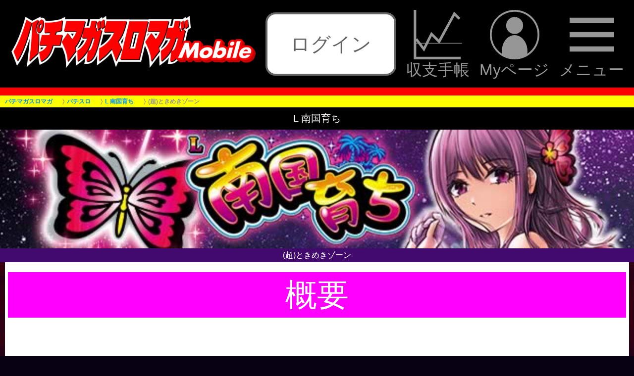

--- FILE ---
content_type: text/html; charset=SJIS-win
request_url: https://cs62.cs-plaza.com/g/pachi/pla/s_conq/olympiaestate_slot/03/bn04.php?encInvitation=
body_size: 23020
content:
<!DOCTYPE HTML>
<html lang="ja">
<head prefix="og: http://ogp.me/ns# fb: http://ogp.me/ns/fb# article: http://ogp.me/ns/article#">
<meta http-equiv="Cache-Control" content="no-cache" />
<meta property="og:title" content="L “ì‘ˆç‚¿b(’´)‚Æ‚«‚ß‚«ƒ][ƒ“bƒpƒ`ƒ}ƒKƒXƒƒ}ƒK" />
<meta property="og:image" content="https://cs62.cs-plaza.com/g/pachi/pla/s_conq/olympiaestate_slot/03/img/sns.jpg" />
<meta property="og:url" content="https://cs62.cs-plaza.com/g/pachi/pla/s_conq/olympiaestate_slot/03/olympiaestate_slot_03.php" />
<meta property="og:description" content="ƒ{[ƒiƒX“–‘IŽž‚Ìƒ‚[ƒhˆÚs—¦‚ª”»–¾! ’´”òãÄˆÚsŽž‚Ìƒƒ“ƒOƒtƒŠ[ƒY’Š‘IÚ×‚à!!L “ì‘ˆç‚¿" />
<meta property="og:type" content="article" />
<meta property="og:locale" content="ja_JP" />
<meta property="og:site_name" content="ƒpƒ`ƒ}ƒKƒXƒƒ}ƒK" />
<meta name='twitter:card' content='summary_large_image' /><meta name='twitter:image:src' content='https://cs62.cs-plaza.com/g/pachi/pla/s_conq/olympiaestate_slot/03/img/sns.jpg' />
<meta charset="Shift_JIS">
<meta http-equiv="Content-Script-Type" content="text/javascript" />
<meta name="format-detection" content="telephone=no" /><meta name="referrer" content="no-referrer-when-downgrade" /><meta http-equiv="Pragma" content="no-cache"><meta http-equiv="Cache-Control" content="no-cache"><meta http-equiv="Expires" content="0"><link rel="stylesheet" type="text/css" media="screen,print" href="https://cs62.cs-plaza.com/g/pachi/pla/reset.css?241029" />
<link rel="stylesheet" type="text/css" media="screen,print" href="https://cs62.cs-plaza.com/g/pachi/pla/iphone.css?241029" />
<link rel="canonical" href="https://cs62.cs-plaza.com/g/pachi/pla/s_conq/olympiaestate_slot/03/bn04.php">
<link rel="stylesheet" type="text/css" media="screen,print" href="https://cs62.cs-plaza.com/g/pachi/pla/pagetop.css?241029" />
<link rel="stylesheet" type="text/css" media="screen,print" href="style03.css?1768943625" />
<link rel="stylesheet" type="text/css" media="screen,print" href="../../../style_sns_ft.css" />
<link rel="shortcut icon" href="https://cs62.cs-plaza.com/g/pachi/favicon.ico" />
<link rel="icon" type="image/x-icon" href="https://cs62.cs-plaza.com/g/pachi/favicon.ico" />
<link rel="apple-touch-icon-precomposed" href="https://cs62.cs-plaza.com/g/pachi/pachiIcon.png" />
<meta name="viewport" content="width=device-width,user-scalable=no,initial-scale=1,maximum-scale=5">
<meta name="Keywords" content="ƒpƒ`ƒ}ƒKƒXƒƒ}ƒK,U—ªƒ}ƒKƒWƒ“,ƒpƒ`ƒ“ƒR,ƒpƒ`ƒXƒ,ƒXƒƒbƒg,V‹@Ží,V‘ä,‰ðÍ,U—ª,“Vˆä,Ý’è„‘ªƒc[ƒ‹,ƒz[ƒ‹î•ñ,ŽæÞî•ñ,ƒ{[ƒ_[ƒ‰ƒCƒ“,ƒ‰ƒCƒ^[,ŽÀí“®‰æ," />
<meta name="Description" content="" />
<meta name="robots" content="max-image-preview:large" />
<title>L “ì‘ˆç‚¿b(’´)‚Æ‚«‚ß‚«ƒ][ƒ“bƒpƒ`ƒ}ƒKƒXƒƒ}ƒK</title>
<!-- Google Tag Manager -->
<script>(function(w,d,s,l,i){w[l]=w[l]||[];w[l].push({'gtm.start':
new Date().getTime(),event:'gtm.js'});var f=d.getElementsByTagName(s)[0],
j=d.createElement(s),dl=l!='dataLayer'?'&l='+l:'';j.async=true;j.src=
'https://www.googletagmanager.com/gtm.js?id='+i+dl;f.parentNode.insertBefore(j,f);
})(window,document,'script','dataLayer','GTM-W7NXM8');</script>
<!-- End Google Tag Manager -->
<!-- Mieruca Optimize Tag -->
<script type="text/javascript" id="mierucaOptimizejs">
window.__optimizeid = window.__optimizeid || [];__optimizeid.push([1685765494]);
(function () {var fjs = document.createElement('script');fjs.type = 'text/javascript';
fjs.async = true;fjs.id = "fjssync";var timestamp = new Date;fjs.src = 'https://opt.mieru-ca.com/service/js/mieruca-optimize.js?v=' + timestamp.getTime();
var x = document.getElementsByTagName('script')[0];x.parentNode.insertBefore(fjs, x);})();
</script>
<!-- End Mieruca Optimize Tag -->
</head>
<body class="drawer drawer--right drawer-close" oncopy="return false;" oncut="return false;">
<!-- Google Tag Manager (noscript) -->
<noscript><iframe src="https://www.googletagmanager.com/ns.html?id=GTM-W7NXM8"
height="0" width="0" style="display:none;visibility:hidden"></iframe></noscript>
<!-- End Google Tag Manager (noscript) -->
<!-- «ƒy[ƒW“àTOP‚É–ß‚éƒ{ƒ^ƒ“« --><p class="pagetop"><a href="#index">£<span>TOP‚Ö</span></a></p><script src="https://cs62.cs-plaza.com/g/pachi/pla/js/jquery.min.js"></script><script>$(function(){    window.addEventListener('load', function(){    var pagetop = $('.pagetop');    $(window).scroll(function (){        if($(this).scrollTop() > 200) {            pagetop.fadeIn();        } else {            pagetop.fadeOut();        }    });    pagetop.click(function(){        $('body, html').animate({ scrollTop: 0 }, 500);        return false;    });});});</script><!-- ªƒy[ƒW“àTOP‚É–ß‚éƒ{ƒ^ƒ“ª --><style type="text/css">
*:not(hr) {
    margin: 0;
    padding: 0;
    -moz-box-sizing: border-box;
    -webkit-box-sizing: border-box;
    box-sizing: border-box;
    border: 0;
    outline: 0;
    vertical-align: baseline;
    word-break: break-all;
    -webkit-text-size-adjust: 100%;
    -moz-appearance: none;
    -webkit-appearance: none;
    appearance: none;
}
img {
    height: auto;
    vertical-align: bottom;
    font-size: 0;
    line-height: 0;
    border: 0;
}
ul {
    list-style: none;
}
a {
    text-decoration: none;
}
/*------------------------------
    root
------------------------------*/
html,
body {
    font-family: "ƒqƒ‰ƒMƒmŠpƒS Pro W3", "Hiragino Kaku Gothic Pro", "ƒƒCƒŠƒI", "Meiryo", sans-serif;
    font-size: calc(100vw / 32);
}
body {
    font-size: 1.6rem;
}
/*------------------------------
    ƒwƒbƒ_[
------------------------------*/
.headerBox {
    padding: 0.5rem;
    display: flex;
    align-items: center;
    justify-content: space-between;
    /*gap: 0.5rem;*/
    line-height: 1;
    background-color: #000;
    border-bottom: solid 0.4rem #f00;
}
.headerBox .headerBox_left {
    flex: 0 1 40%;
}
.headerBox .headerBox_center {
    flex: 1 1 20%;
    margin: 0 0.5rem;
}
.headerBox .headerBox_right {
    flex: 0 1 35%;
}
/* ƒƒS */
.headerBox_left a,
.headerBox_left img {
    display: block;
}
.headerBox_left img {
    width: 100% !important;
    height: auto !important;
}
/* ƒƒOƒAƒEƒgŽž */
.headerBox_center .login {
    margin: 0 auto;
}
.headerBox_center .login a {
    display: flex;
    align-items: center;
    justify-content: center;
    font-size: 1rem;
    line-height: 3rem;
    text-align: center;
    white-space: nowrap;
    color: #646464;
    background-color: #fff;
    border: solid 0.1rem #646464;
    border-radius: 0.5rem;
}
/* ƒƒOƒCƒ“Žž */
.headerBox_center div:not(.login) {
    display: flex;
    align-items: center;
    justify-content: center;
    font-size: 1rem;
    line-height: 1.2;
    font-weight: normal;
    text-align: center;
    white-space: nowrap;
    color: #fff;
}
.headerBox_center div:nth-child(2) {
    font-size: 0.8rem;
}
/* ƒƒjƒ…[ */
.header_menu_btn {
    display: flex;
    align-items: center;
    justify-content: flex-end;
    /*gap: 0.5rem;*/
    color: #fff;
    white-space: nowrap;
}
.header_menu_btn li {
    flex: 0 1 auto;
    font-size: 0.8rem;
    text-align: center;
    color: #969696;
}
.header_menu_btn li:nth-of-type(2) {
    margin: 0 0.5rem;
}
.header_menu_btn a {
    display: block;
    color: #969696;
}
.header_menu_btn svg {
    width: 2.5rem;
    height: 2.5rem;
    fill: #969696;
}
.drawer-open .header_menu_btn a {
    color: transparent;
}
.drawer-open .header_menu_btn svg {
    fill: #fff;
}
.header_menu_btn li .icon_menu,
.drawer-open .header_menu_btn li .icon_close {
    opacity: 1;
}
.drawer-open .header_menu_btn li .icon_menu,
.header_menu_btn li .icon_close {
    opacity: 0;
    position: absolute;
    left: 0;
    right: 0;
    margin: auto;
}
/*------------------------------
    ƒpƒ“‚­‚¸ƒŠƒXƒg
------------------------------*/
.l-breadcrumb {
    background-color: #ff0;
}
.l-breadcrumb__mask {
    background: linear-gradient(to right, rgba(255,255,0,0), rgba(255,255,0,1));
}
.l-breadcrumb__list li,
.l-breadcrumb__list li:not(:last-child)::after {
    color: #969696;
}
.l-breadcrumb__list li a {
    color: #0096FF;
}
</style>
<link rel="stylesheet" href="https://cs62.cs-plaza.com/g/pachi/pla/drawer_renewal_202411.css"><header class='headerBox'><div class='headerBox_left'><a href='https://cs62.cs-plaza.com/g/pachi/index.php'><img src='https://cs62.cs-plaza.com/g/pachi/pla/top_img/mobile_logo.png' alt='ƒpƒ`ƒ}ƒKƒXƒƒ}ƒK' width='640' height='158' alt='ƒpƒ`ƒ}ƒKƒXƒƒ}ƒK'></a></div><div class="headerBox_center">
                          <div class="login"><a href="https://ssl.cs-plaza.com/g/pachi/login.php?ret=1&mode=log" data-google-vignette="false">ƒƒOƒCƒ“</a></div>
                      </div>    <div class="headerBox_right">
      <div class="header_menu">
        <ul class="header_menu_btn">
          <li><a href="https://cs62.cs-plaza.com/g/pachi/balance/index.php"><svg class="icon_syushi"><use xlink:href="#icon_syushi"></use></svg><br>ŽûŽxŽè’ </a></li>
          <li><a href="https://cs62.cs-plaza.com/g/pachi/mypage/mypage_top.php"><svg class="icon_mypage"><use xlink:href="#icon_mypage"></use></svg><br>Myƒy[ƒW</a></li>
          <li><a class="drawer-toggle drawer-hamburger"><svg class="icon_menu"><use xlink:href="#icon_menu"></use></svg><svg class="icon_close"><use xlink:href="#icon_close"></use></svg><br>ƒƒjƒ…[</a></li>
        </ul>
        <!-- ƒhƒƒ[ƒƒjƒ…[ -->
        <div class="drawer-nav" role="navigation">
        <ul class="drawer-menu">
          <li><a href="https://cs62.cs-plaza.com/g/pachi/index.php?mode=slot">ƒpƒ`ƒXƒ‹@Žíî•ñ</a></li>
            <li><a href="https://cs62.cs-plaza.com/g/pachi/pla/db/s_index.php">@ƒpƒ`ƒXƒƒJƒeƒSƒŠŒŸõi50‰¹j</a></li>
            <li><a href="https://cs62.cs-plaza.com/g/pachi/index.php?mode=pachi">ƒpƒ`ƒ“ƒR‹@Žíî•ñ</a></li>
            <li><a href="https://cs62.cs-plaza.com/g/pachi/pla/db/p_index.php">@ƒpƒ`ƒ“ƒRƒJƒeƒSƒŠŒŸõi50‰¹j</a></li>
            <li><a href="https://cs62.cs-plaza.com/g/pachi/column.php">ƒRƒ‰ƒ€</a></li>
            <li><a href="https://cs62.cs-plaza.com/g/pachi/newmachine.php">V‘äƒJƒŒƒ“ƒ_[</a></li>
            <li><a href="https://cs62.cs-plaza.com/g/pachi/movie.php">“®‰æƒRƒ“ƒeƒ“ƒc</a></li>
            <li><a href="https://cs62.cs-plaza.com/g/pachi/live.php">YouTube LIVE</a></li>
            <li><a href="https://www.jyanjyan.net/" target="_blank">ŽæÞî•ñ</a></li>
            <li><a href="https://pachimaga.com/free/" target="_blank">ƒpƒ`ƒ}ƒKƒXƒƒ}ƒKFREE</a></li>
          </ul>
        </div>
      </div>
    </div>
</header><link rel='stylesheet' type='text/css' media='screen,print' href='https://cs62.cs-plaza.com/g/pachi/pla/breadcrumb.css?1768943625' /><div class='l-breadcrumb'>    <div class='l-breadcrumb__mask'></div>    <ul class='l-breadcrumb__list' itemscope='' itemtype='https://schema.org/BreadcrumbList'><li itemprop='itemListElement' itemscope='' itemtype='https://schema.org/ListItem'><a itemprop='item' href='https://cs62.cs-plaza.com/g/pachi/index.php'><span itemprop='name'>ƒpƒ`ƒ}ƒKƒXƒƒ}ƒK</span></a><meta content='1' itemprop='position'></li><li itemprop='itemListElement' itemscope='' itemtype='https://schema.org/ListItem'><a itemprop='item' href='https://cs62.cs-plaza.com/g/pachi/index.php?mode=slot'><span itemprop='name'>ƒpƒ`ƒXƒ</span></a><meta content='2' itemprop='position'></li><li itemprop='itemListElement' itemscope='' itemtype='https://schema.org/ListItem'><a itemprop='item' href='https://cs62.cs-plaza.com/g/pachi/pla/s_conq/olympiaestate_slot/03/olympiaestate_slot_03.php'><span itemprop='name'>L “ì‘ˆç‚¿</span></a><meta content='3' itemprop='position'></li><li itemprop='itemListElement' itemscope='' itemtype='https://schema.org/ListItem'><span itemprop='name'>(’´)‚Æ‚«‚ß‚«ƒ][ƒ“</span><span>@</span><meta content='4' itemprop='position'></li>    </ul></div>
<div id="index" class="iPhoneBody panel active">
<div class="iPhoneHead">
  <h1>L “ì‘ˆç‚¿</h1>
</div><img src="img/header.jpg" alt="L“ì‘ˆç‚¿" width="100%"><br>
<h2 class="iPhoneListTitle">(’´)‚Æ‚«‚ß‚«ƒ][ƒ“</h2>
<div class="content">
<div class="boxleft_01">

<div style="padding:6px 8px; background-color:#FF00FF; color:#FFFFFF; text-align:center">ŠT—v</div>
<br>
<center>
  <img src="img/bn04-1.jpg" width="96%" alt="L“ì‘ˆç‚¿"></center>
<br>

<!--ŠJŽn-->
<br><div class='common_reg_area' style='margin-top: -6em;position: relative;z-index: 1'>  <div class='gradient_area' style='height: 7em;background: linear-gradient(to bottom, rgba(255,255,255,0), #CCe5ff);';>  </div>  <div class='common_messageBox' style='margin:-1 auto 0; padding:10px;background-color:#CCe5ff; text-align:left; font-size:14px; line-height:1.25; color:#333;'>    <p style='margin:0 auto 10px auto; padding:0; text-align:center; font-size:20px; font-weight:bold;'>‚±‚ÌƒRƒ“ƒeƒ“ƒc‚Ì‘S•Ò‚ð<br>‚²—˜—p‚¢‚½‚¾‚­‚É‚Í<br>    —L—¿‰ïˆõ“o˜^‚ª•K—v‚Å‚·</p>    <div class='regbtn' id="reg_blu" style='margin:10px auto; padding:0; width:260px; text-align:center; font-size:18px; line-height:1.0; font-weight:bold;'>      <a href='https://ssl.cs-plaza.com/g/pachi/login.php?ret=1&mode=reg&bt=4' data-google-vignette='false' style='margin:0; padding:10px 0; display:block; text-align:center; text-decoration:none; color:#FFF; background:-webkit-gradient(linear, left top, left bottom, color-stop(0%,#66F), color-stop(100%,#00F)); background-color:#00F; border:outset 1px #33F; border-radius:20px;'>‰ïˆõ“o˜^‚Í‚±‚¿‚ç</a>    </div>    —L—¿‰ïˆõ“o˜^‚ÅA‹@Žíî•ñ‚âƒRƒ‰ƒ€‚ð‚¨Šy‚µ‚Ý‚¢‚½‚¾‚¯‚Ü‚·B<br>    ‚³‚ç‚ÉƒS[ƒ‹ƒh‰ïˆõ“o˜^‚ÅA“Á»U—ªƒc[ƒ‹‚È‚Çƒpƒ`ƒ}ƒKƒXƒƒ}ƒK‚Ì‚·‚×‚Ä‚ÌƒRƒ“ƒeƒ“ƒc‚ªŽg‚¢•ú‘èI<br>    ‚±‚Ì‹@‰ï‚ÉA‚º‚ÐƒS[ƒ‹ƒh‰ïˆõ“o˜^‚ð‚æ‚ë‚µ‚­‚¨Šè‚¢‚µ‚Ü‚·B<br>    <div class='inner' style='margin:10px auto 0 auto; padding:10px; text-align:center; background-color:#FFF;'>      ‚·‚Å‚É‰ïˆõ“o˜^‚ªŠ®—¹‚µ‚Ä‚¢‚é•û‚Í<br>      ‰º‹Lƒ{ƒ^ƒ“‚æ‚èƒƒOƒCƒ“‚µ‚Ä‚­‚¾‚³‚¢<br>      <div class='loginbtn' style='margin:10px auto 0 auto; padding:0; width:160px; text-align:center; line-height:1.0;'>        <a href='https://ssl.cs-plaza.com/g/pachi/login.php?ret=1&mode=log' data-google-vignette='false' style='margin:0; padding:6px 0; display:block; text-align:center; text-decoration:none; color:#333; background:-webkit-gradient(linear, left top, left bottom, color-stop(25%,#EEE), color-stop(100%,#DDD)); background-color:#EEE; border:outset 1px #CCC; border-radius:8px;'>ƒƒOƒCƒ“</a>      </div>    </div>  </div></div><br><!--//I—¹-->
<font color="#666666" size="-1">¦“–ƒy[ƒW‚Ì“à—e‚ð–³’f‚Å“]Ú‚·‚é‚±‚Æ‚ð‹Ö‚¶‚Ü‚·BŒfÚ“à—eE”’l‚Í“ÆŽ©’²¸‚É‚æ‚é‚à‚Ì‚Å‚·B</font><br>

</div>
<div class="endradius"></div>
</div>
<div class="crtext"></div>
<hr color="#430a6d">
<center>
<a href="olympiaestate_slot_03.php?">‹@ŽíTOP</a></center>
<div class="crtext"></div>
<!--SNS icon -->
<div class="bder_line"></div>
<ul class="sns-box">
    <ul>
        <li>
            <a href="https://line.me/R/msg/text/?L%20%E5%8D%97%E5%9B%BD%E8%82%B2%E3%81%A1%EF%BD%9C%28%E8%B6%85%29%E3%81%A8%E3%81%8D%E3%82%81%E3%81%8D%E3%82%BE%E3%83%BC%E3%83%B3%EF%BD%9C%E3%83%91%E3%83%81%E3%83%9E%E3%82%AC%E3%82%B9%E3%83%AD%E3%83%9E%E3%82%AC%20https%3A%2F%2Fcs62.cs-plaza.com%2Fg%2Fpachi%2Fpla%2Fs_conq%2Folympiaestate_slot%2F03%2Folympiaestate_slot_03.php">
                    <img src="https://cs62.cs-plaza.com/g/pachi/images/ft_sns_line.png" alt="Line" />
            </a>
        </li>
        <li>
            <a href="https://twitter.com/share?url=https%3A%2F%2Fcs62.cs-plaza.com%2Fg%2Fpachi%2Fpla%2Fs_conq%2Folympiaestate_slot%2F03%2Folympiaestate_slot_03.php&text=L%20%E5%8D%97%E5%9B%BD%E8%82%B2%E3%81%A1%EF%BD%9C%28%E8%B6%85%29%E3%81%A8%E3%81%8D%E3%82%81%E3%81%8D%E3%82%BE%E3%83%BC%E3%83%B3%EF%BD%9C%E3%83%91%E3%83%81%E3%83%9E%E3%82%AC%E3%82%B9%E3%83%AD%E3%83%9E%E3%82%AC&hashtags=%E3%83%91%E3%83%81%E3%83%9E%E3%82%AC%E3%82%B9%E3%83%AD%E3%83%9E%E3%82%AC" target="_blank">
                    <img src="https://cs62.cs-plaza.com/g/pachi/images/ft_sns_x.png" alt="Twitter" />
            </a>
        </li>
        <li>
            <a href="https://www.facebook.com/share.php?u=https%3A%2F%2Fcs62.cs-plaza.com%2Fg%2Fpachi%2Fpla%2Fs_conq%2Folympiaestate_slot%2F03%2Folympiaestate_slot_03.php&br=sfr" target="_blank">
                    <img src="https://cs62.cs-plaza.com/g/pachi/images/ft_sns_facebook.png" alt="Facebook" />
            </a>
        </li>
    </ul>
</ul>
<!--SNS icon -->

<ul class="iPhoneULIndex">

<div class="sectionTitleTop" id="2"><img src="img/menu_kouryaku.png" alt="U—ªî•ñ" width="100%"></div>
<li><a href="kr01.php?">’©ƒCƒ`EÝ’è•ÏX</a></li>
<li><a href="kr02.php?">Ý’è”»•ÊE„‘ªƒ|ƒCƒ“ƒg</a></li>
<li><a href="kr07.php?">Ý’è156ŽÀíƒf[ƒ^•lŽ@</a></li>
<li><a href="kr03.php?">“VˆäEƒ„ƒŽž</a></li>
<li><a href="kr09.php?">“VˆäƒnƒCƒGƒiŠú‘Ò’l(Žb’è”Å)</a></li>
<li><a href="kr05.php?">Ý’èL‚ÌŒ©•ª‚¯•û</a></li>
<li><a href="../../../tools/hadamacut_s.php?">’[‹Ê‚©‚Á‚½[</a></li>

<div class="sectionTitleTop" id="3"><img src="img/menu_tsuujouji.png" alt="’ÊíŽžŠÖ˜A" width="100%"></div>
<li><a href="tj01.php?">’ÊíŽž‚ÌŠî–{ŠT—v</a></li>
<li><a href="tj02.php?">’ÊíŽž‚Ì¬–ðŠm—¦</a></li>
<li><a href="tj03.php?">’ÊíŽž‚Ìƒ‚[ƒh</a></li>
<li><a href="tj04.php?">‰‘ãƒ‚[ƒh</a></li>
<li><a href="tj05.php?">ƒŒƒA¬–ð‚É‚æ‚éƒ{[ƒiƒX’Š‘I</a></li>

<div class="sectionTitleTop" id="4"><img src="img/menu_bonus.png" alt="ƒ{[ƒiƒXŠÖ˜A" width="100%"></div>
<li><a href="bn01.php?">ƒ{[ƒiƒX‚ÌŠî–{ŠT—v</a></li>
<li><a href="bn02.php?">ƒ{[ƒiƒX’†‚Ì’Š‘I</a></li>
<li><a href="bn03.php?">ƒoƒ^ƒtƒ‰ƒCƒ][ƒ“</a></li>
<li><a href="bn04.php?">(’´)‚Æ‚«‚ß‚«ƒ][ƒ“</a></li>
<li><a href="bn05.php?">(’´)”òãÄƒ‚[ƒh</a></li>
<li><a href="bn06.php?">ƒƒ“ƒOƒtƒŠ[ƒY</a></li>


<div class="sectionTitleTop" id="6"><img src="img/menu_enshutsu.png" alt="‰‰oî•ñ" width="100%"></div>
<li><a href="en01.php?">’ÊíŽž‚Ì‰‰o–@‘¥</a></li>
<li><a href="en05.php?">ƒXƒ^[ƒg‰¹’x‚ê‚ÌÚ×</a></li>
<li><a href="en02.php?">ƒ{[ƒiƒX’m&amp;“üÜŽž‚Ì‰‰o–@‘¥</a></li>
<li><a href="en03.php?">ƒ{[ƒiƒX’†‚Ì‰‰o–@‘¥</a></li>
<li><a href="en04.php?">ƒoƒ^ƒtƒ‰ƒCƒ][ƒ“’†‚Ì‰‰o–@‘¥</a></li>
<li><a href="en06.php?">3–{—§‚Ä! d—v‰‰o‰ðà“®‰æ</a></li>

</ul>
<script src="https://cs62.cs-plaza.com/g/pachi/pla/js/iscroll.min.js"></script>
<script src="https://cs62.cs-plaza.com/g/pachi/pla/js/drawer.min.js"></script>
<script type="text/javascript">
$(function(){
    //ƒhƒƒ[ƒƒjƒ…[
    $('body').addClass('drawer drawer--right');
    $('.drawer').drawer();
    $('.drawer-menu a').on('click', function(){
        $('.drawer-toggle').click();
    });
    //svgƒAƒCƒRƒ“
    $.ajax({
        type: 'get',
        url: 'https://cs62.cs-plaza.com/g/pachi/pla/top_img/icon-all.svg'
    }).done(function(data) {
        var svg = $(data).find('svg');
        $('body').prepend(svg);
    });
});
</script><script async src="https://pagead2.googlesyndication.com/pagead/js/adsbygoogle.js"></script>
<!-- ƒpƒ`ƒ}ƒKƒXƒƒ}ƒKƒXƒNƒGƒA -->
<ins class="adsbygoogle"
     style="display:block"
     data-ad-client="ca-pub-1643855387155473"
     data-ad-slot="7822076438"
     data-ad-format="auto"
     data-full-width-responsive="true"></ins>
<script>
     (adsbygoogle = window.adsbygoogle || []).push({});
</script><input id="homeLoc" type="hidden" value="https://cs62.cs-plaza.com/g/pachi/"><input id="columnImgBaseUrl" type="hidden" value=""><input id="getDirectry" type="hidden" value="g"><!-- ƒtƒbƒ^[ //-->
<!-- ------------«Myƒy[ƒW‚Ö’Ç‰ÁƒŠƒ“ƒN‚±‚±‚©‚ç«-------------------- -->
<div class="bder_line"></div>
<div class="mypageadd">
    <a href="https://cs62.cs-plaza.com/g/pachi/mypage/mypage_regist.php?mst_cd=5786">Myƒy[ƒW‚Ö’Ç‰Á</a>
</div>
<!-- ------------ªMyƒy[ƒW‚Ö’Ç‰ÁƒŠƒ“ƒN‚±‚±‚Ü‚Åª-------------------- --><!-- ------------«’Êí‚Ìƒtƒbƒ^‚±‚±‚©‚ç«-------------------- -->
<!-- tag //-->
<script type="text/javascript" src="//d-cache.microad.jp/js/td_pm_access.js"></script>
<script type="text/javascript">
  microadTd.PM.start({})
</script>
<!-- ƒtƒbƒ^[ //-->
<div class="bder_line"></div>
    <div class="ftsrc">
        <form class="srhform" method="post" action="https://cs62.cs-plaza.com/g/pachi/mypage/model_search.php">
        <input class="srhfield" name="keyword" type="text" placeholder="‹@ŽíŒŸõ" autocapitalize="off" />
        <input class="srhbutton" name="submit" type="submit" value="ŒŸõ" />
        </form>
    </div><div class="newpost">
  <ul class="listLink active">
    <script>
        $(function () {
            var homeLoc = $('#homeLoc').val();
            var columnImgBaseUrl = $('#columnImgBaseUrl').val();
            var getDirectry = $('#getDirectry').val();
            $.ajaxSetup({
                beforeSend : function(xhr) {
                    xhr.overrideMimeType('text/html;charset=Shift_JIS');
                }
            });
            $.ajax({
                url@: '/' + getDirectry + '/pachi/newinfo/newpost_all_info/list_f',
                dataType : 'html',
            }).done(function(data){
                var result = data.replace(/<\?php echo \$HOME_LOC; \?>/gm, homeLoc).replace(/<\?php echo \$COLUMN_IMG_BASE_URL; \?>/gm, columnImgBaseUrl);
                $('.newpost> .listLink').prepend(result);
            }).fail(function(data){
                return;
            });
        });
    </script>
  </ul>
</div><script async src="https://pagead2.googlesyndication.com/pagead/js/adsbygoogle.js"></script>
<!-- ƒpƒ`ƒ}ƒKƒXƒƒ}ƒKƒXƒNƒGƒA -->
<ins class="adsbygoogle"
     style="display:block"
     data-ad-client="ca-pub-1643855387155473"
     data-ad-slot="7822076438"
     data-ad-format="auto"
     data-full-width-responsive="true"></ins>
<script>
     (adsbygoogle = window.adsbygoogle || []).push({});
</script>    <div class="ftsrc2">
        <div class="indiv2">
            <a href="https://cs62.cs-plaza.com/g/pachi/index.php?mode=slot">ƒpƒ`ƒXƒ</a>
        </div>
        <div class="indiv3">
            <a href="https://cs62.cs-plaza.com/g/pachi/index.php?mode=pachi">ƒpƒ`ƒ“ƒR</a>
        </div>
        <div class="indiv3">
            <a href="https://cs62.cs-plaza.com/g/pachi/column.php">ƒRƒ‰ƒ€</a>
        </div>
        <div class="indiv4">
            <a href="https://cs62.cs-plaza.com/g/pachi/movie.php">“®‰æ</a>
        </div>
     </div>
     <div class="ftsrc2">
        <div class="indiv2">
            <a href="https://cs62.cs-plaza.com/g/pachi/mypage/mypage_top.php">Myƒy[ƒW</a>
        </div>
        <div class="indiv3">
            <a href="https://cs62.cs-plaza.com/g/pachi/balance/index.php">ŽûŽxŽè’ </a>
        </div>
        <div class="indiv3">
            <a href="https://www.jyanjyan.net/" target="_blank">ŽæÞ</a>
        </div>
        <div class="indiv4">
            <a href="https://pachimaga.com/free/" target="_blank">ƒ}ƒKFREE</a>
        </div>
     </div>

<!-- ƒtƒbƒ^[ //-->
<!-- ------------ª’Êí‚Ìƒtƒbƒ^‚±‚±‚Ü‚Åª-------------------- --></div>
</body>
</html>

--- FILE ---
content_type: text/html; charset=utf-8
request_url: https://www.google.com/recaptcha/api2/aframe
body_size: 266
content:
<!DOCTYPE HTML><html><head><meta http-equiv="content-type" content="text/html; charset=UTF-8"></head><body><script nonce="Q-mijmA4Xf1A_1etRwpQpg">/** Anti-fraud and anti-abuse applications only. See google.com/recaptcha */ try{var clients={'sodar':'https://pagead2.googlesyndication.com/pagead/sodar?'};window.addEventListener("message",function(a){try{if(a.source===window.parent){var b=JSON.parse(a.data);var c=clients[b['id']];if(c){var d=document.createElement('img');d.src=c+b['params']+'&rc='+(localStorage.getItem("rc::a")?sessionStorage.getItem("rc::b"):"");window.document.body.appendChild(d);sessionStorage.setItem("rc::e",parseInt(sessionStorage.getItem("rc::e")||0)+1);localStorage.setItem("rc::h",'1768943632136');}}}catch(b){}});window.parent.postMessage("_grecaptcha_ready", "*");}catch(b){}</script></body></html>

--- FILE ---
content_type: text/css
request_url: https://cs62.cs-plaza.com/g/pachi/pla/s_conq/olympiaestate_slot/03/style03.css?1768943625
body_size: 4081
content:
@charset "shift_jis";
/*********************************************/
/*　　　　　　　特集ページ用CSS　　　　　　　*/
/*********************************************/
html {
	background-color:#080113;
	/*background-image:url(img/bg2.png);
	background-repeat:repeat;
	background-size:80px;
	background-position:center top;*/
}
body {
	background-color:transparent;
	color:#FFF;
}
img {
    height: auto;
}
.iPhoneBody {
	background-color:transparent;
}
.iPhoneBody:before{
    display:block;
    content:"";
    position:fixed;
    top:0;
    left:0;
    right: 0;
    margin: auto;
    z-index:-1;
    width:100%;
    height:100vh;
	background-image:url(img/bg2.jpg);
	background-repeat:no-repeat;
	background-size:cover;
	background-position:center center;
}
/*.iPhoneBody:after{
    display:block;
    content:"";
    position:fixed;
    top:0;
    left:0;
    right: 0;
    margin: auto;
    z-index:-1;
    width:100%;
    height:100vh;
    background-color: rgba(0,0,0,0.2);
}
.panel {
	display:none;
	position:absolute;
	width:100%;
}
.active {
	display:block;
}*/
.content {
	background-color:transparent;
}
/*** マーキー ***/
/*marquee {
	background-color:#322c00;
	color:#FFF;
	padding:6px 0;
	font-size:16px;
	line-height:16px;
}*/
/*** ページタイトル ***/
.iPhoneListTitle {
	background-color:#430a6d;
	color:#FFF;
}
.originalColor {
	background-color:#666;
	color:#FFF;
}
/*** ショートカットボタン ***/
.menuButton1,
.menuButton2,
.menuButton3 {
	background-color:#430a6d;
	border-bottom:none;
}
/*.menuButton1 + ul,
.menuButton2 + ul,
.menuButton3 + ul {
	border-top:solid 1px #ea5504;
}*/
/*** 設定推測ツールカコミ ***/
/*.toolTitle {
	margin:0;
	padding:5px 0;
	color:#FFF;
	font-size:18px;
	line-height:1.0;
	text-align:center;
	border-bottom:none;
	background-color:#EDA10E;
}
.toolLink {
	border-bottom:none;
}*/
/*** TOPリンクリスト ***/
.iPhoneULIndex li {
	border-bottom:solid 1px #430a6d;
	background-color:transparent;
}
.iPhoneULIndex a {
	padding:15px 10px 15px 0;
	background:none;
	position: relative;
}
.iPhoneULIndex a:after {
    position: absolute;
    right: 2px;
    top: 0;
    bottom: 0;
    margin: auto;
    content: "";
    width: 8px;
    height: 8px;
    border-top: 2px solid;
    border-right: 2px solid;
    border-color: #fff100;
    -webkit-transform: rotate(45deg);
    transform: rotate(45deg);
}
.iPhoneULIndex a:visited::after {
    border-color: #e4007b;
}
.moviebotan a::after {
	content: none;
}
/*** リンク ***/
.iPhoneULIndex a,
center > a[href*="olympiaestate_slot_03.php"]:link {
	color:#fff100;
}
.iPhoneULIndex a:visited,
center > a[href*="olympiaestate_slot_03.php"]:visited {
	color:#e4007b;
}
/***「Pick UP!!」用 ***/
/*.sectionTitlePickup {
	margin:0;
	padding:5px 0;
	color:#FFF;
	font-size:18px;
	line-height:1.0;
	text-align:center;
	border-bottom:none;
	background-color:#C00;
}
li.pickupCOLOR {
	background-color:rgba(255,102,0,0.1);
}*/
/*** 見出し ***/
.sectionTitle,
.sectionTitleTop {
	padding:0;
	background-color:transparent;
	border-bottom:solid 1px #430a6d;
}
/*** 小見出し ***/
.topsec {
	padding:8px 0;
	background-color:#430a6d;
	font-size:16px;
	line-height:1.0;
	color:#FFF;
	border-bottom:solid 1px #430a6d;
}
/*li.topsecCOLOR {
	background-color:rgba(102,0,0,0.1);
}*/
/*** リード ***/
/*.lead {
	color:#FFF;
	font-size:14px;
	text-align:left;
}
.lead2 {
	padding:4px 8px;
	color:#FFF;
	font-size:14px;
	line-height:16px;
	text-align:left;
	border-bottom:solid 1px #acacac;
	background-color:rgba(0, 0, 0, 0.3);
}*/
/*** コピーライト ***/
.crtext {
	color:#CCC;
}
/*** 動画埋め込み ***/
.movie_box {
    font-size: 0;
}
video {
    width: 100%;
    height: auto;
}/*** 相互リンク用 ***/
.sougo {
	margin:10px;
	/*font-size:12px;
	font-size:3.55vw;*/
	text-align:center;
}
.sougo a {
	display:block;
}
/*.sougo img {
	border:solid 1px #c1a764;
}*/
div:not(.menuButton1):not(.toolLink) + .iPhoneULIndex {
	border-top:solid 1px #430a6d;
}
/*** ヘッダー微調整 ***/
/*.iPhoneHead + img {
	margin-top:-1px;
}*/





--- FILE ---
content_type: text/css
request_url: https://cs62.cs-plaza.com/g/pachi/pla/breadcrumb.css?1768943625
body_size: 1342
content:
.l-breadcrumb {
    display: block;
    box-sizing: border-box;
    overflow: hidden;
    height: 24px;
    width: 100%;
    //background-color: #333;
    background-color: #ff0;
    position: relative;
    z-index: 1;
}
.l-breadcrumb__mask {
    position: absolute;
    z-index: 2;
    top: 0;
    right: 0;
    width: 24px;
    height: 24px;
    //background: linear-gradient(to right, rgba(51,51,51,0), rgba(51,51,51,1));
    background: linear-gradient(to right, rgba(255,255,0,0), rgba(255,255,0,1));
}
.l-breadcrumb__list {
    list-style: none;
    width: 100%;
    height: 48px;
    white-space: nowrap;
    overflow: hidden;
    overflow-x: scroll;
    -webkit-overflow-scrolling: touch;
    padding: 0 10px 0 10px;
    font-size: 0;
}
.l-breadcrumb__list li {
    font-size: 12px;
    position: relative;
    overflow: hidden;
    display: inline-block;
    padding: 0 24px 0 0;
    margin-right: 5px;
    height: 24px;
    line-height: 24px;
    //color: #a9a9a9;
    color: #969696;
    font-weight: bold;
}
.l-breadcrumb__list li a {
    //color: #EA4335;
    color: #0096FF;
    text-decoration: none;
    font-size: 12px;
    font-weight: bold;
}
.l-breadcrumb__list li:not(:last-child)::after {
    font-size: 12px;
    position: absolute;
    top: 0;
    right: 0px;
    display: inline;
    content: "\232A";
    height: 24px;
    line-height: 24px;
    //color: #808080;
    color: #969696;
}
